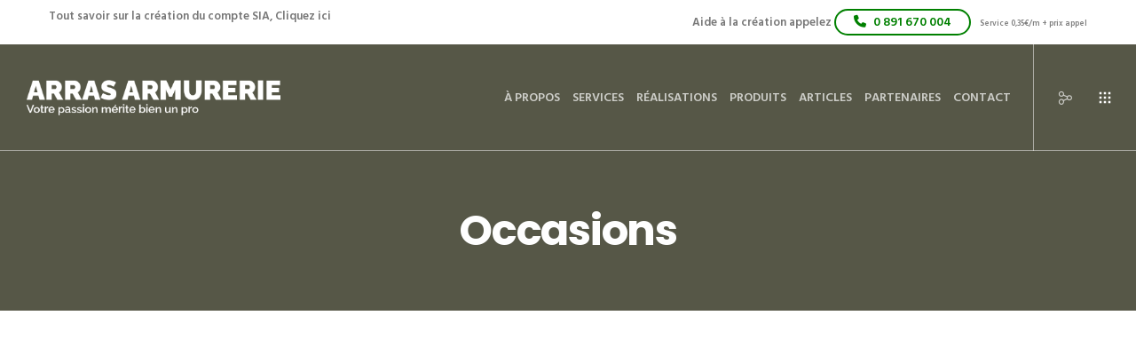

--- FILE ---
content_type: text/html; charset=utf-8
request_url: https://www.google.com/recaptcha/api2/anchor?ar=1&k=6Ldcv2scAAAAAKj5BJfNc90fsFz4r_7ewPh3M82m&co=aHR0cHM6Ly9hcnJhcy1hcm11cmVyaWUuZnI6NDQz&hl=en&v=N67nZn4AqZkNcbeMu4prBgzg&size=invisible&anchor-ms=20000&execute-ms=30000&cb=l2t3nm3zkugd
body_size: 48870
content:
<!DOCTYPE HTML><html dir="ltr" lang="en"><head><meta http-equiv="Content-Type" content="text/html; charset=UTF-8">
<meta http-equiv="X-UA-Compatible" content="IE=edge">
<title>reCAPTCHA</title>
<style type="text/css">
/* cyrillic-ext */
@font-face {
  font-family: 'Roboto';
  font-style: normal;
  font-weight: 400;
  font-stretch: 100%;
  src: url(//fonts.gstatic.com/s/roboto/v48/KFO7CnqEu92Fr1ME7kSn66aGLdTylUAMa3GUBHMdazTgWw.woff2) format('woff2');
  unicode-range: U+0460-052F, U+1C80-1C8A, U+20B4, U+2DE0-2DFF, U+A640-A69F, U+FE2E-FE2F;
}
/* cyrillic */
@font-face {
  font-family: 'Roboto';
  font-style: normal;
  font-weight: 400;
  font-stretch: 100%;
  src: url(//fonts.gstatic.com/s/roboto/v48/KFO7CnqEu92Fr1ME7kSn66aGLdTylUAMa3iUBHMdazTgWw.woff2) format('woff2');
  unicode-range: U+0301, U+0400-045F, U+0490-0491, U+04B0-04B1, U+2116;
}
/* greek-ext */
@font-face {
  font-family: 'Roboto';
  font-style: normal;
  font-weight: 400;
  font-stretch: 100%;
  src: url(//fonts.gstatic.com/s/roboto/v48/KFO7CnqEu92Fr1ME7kSn66aGLdTylUAMa3CUBHMdazTgWw.woff2) format('woff2');
  unicode-range: U+1F00-1FFF;
}
/* greek */
@font-face {
  font-family: 'Roboto';
  font-style: normal;
  font-weight: 400;
  font-stretch: 100%;
  src: url(//fonts.gstatic.com/s/roboto/v48/KFO7CnqEu92Fr1ME7kSn66aGLdTylUAMa3-UBHMdazTgWw.woff2) format('woff2');
  unicode-range: U+0370-0377, U+037A-037F, U+0384-038A, U+038C, U+038E-03A1, U+03A3-03FF;
}
/* math */
@font-face {
  font-family: 'Roboto';
  font-style: normal;
  font-weight: 400;
  font-stretch: 100%;
  src: url(//fonts.gstatic.com/s/roboto/v48/KFO7CnqEu92Fr1ME7kSn66aGLdTylUAMawCUBHMdazTgWw.woff2) format('woff2');
  unicode-range: U+0302-0303, U+0305, U+0307-0308, U+0310, U+0312, U+0315, U+031A, U+0326-0327, U+032C, U+032F-0330, U+0332-0333, U+0338, U+033A, U+0346, U+034D, U+0391-03A1, U+03A3-03A9, U+03B1-03C9, U+03D1, U+03D5-03D6, U+03F0-03F1, U+03F4-03F5, U+2016-2017, U+2034-2038, U+203C, U+2040, U+2043, U+2047, U+2050, U+2057, U+205F, U+2070-2071, U+2074-208E, U+2090-209C, U+20D0-20DC, U+20E1, U+20E5-20EF, U+2100-2112, U+2114-2115, U+2117-2121, U+2123-214F, U+2190, U+2192, U+2194-21AE, U+21B0-21E5, U+21F1-21F2, U+21F4-2211, U+2213-2214, U+2216-22FF, U+2308-230B, U+2310, U+2319, U+231C-2321, U+2336-237A, U+237C, U+2395, U+239B-23B7, U+23D0, U+23DC-23E1, U+2474-2475, U+25AF, U+25B3, U+25B7, U+25BD, U+25C1, U+25CA, U+25CC, U+25FB, U+266D-266F, U+27C0-27FF, U+2900-2AFF, U+2B0E-2B11, U+2B30-2B4C, U+2BFE, U+3030, U+FF5B, U+FF5D, U+1D400-1D7FF, U+1EE00-1EEFF;
}
/* symbols */
@font-face {
  font-family: 'Roboto';
  font-style: normal;
  font-weight: 400;
  font-stretch: 100%;
  src: url(//fonts.gstatic.com/s/roboto/v48/KFO7CnqEu92Fr1ME7kSn66aGLdTylUAMaxKUBHMdazTgWw.woff2) format('woff2');
  unicode-range: U+0001-000C, U+000E-001F, U+007F-009F, U+20DD-20E0, U+20E2-20E4, U+2150-218F, U+2190, U+2192, U+2194-2199, U+21AF, U+21E6-21F0, U+21F3, U+2218-2219, U+2299, U+22C4-22C6, U+2300-243F, U+2440-244A, U+2460-24FF, U+25A0-27BF, U+2800-28FF, U+2921-2922, U+2981, U+29BF, U+29EB, U+2B00-2BFF, U+4DC0-4DFF, U+FFF9-FFFB, U+10140-1018E, U+10190-1019C, U+101A0, U+101D0-101FD, U+102E0-102FB, U+10E60-10E7E, U+1D2C0-1D2D3, U+1D2E0-1D37F, U+1F000-1F0FF, U+1F100-1F1AD, U+1F1E6-1F1FF, U+1F30D-1F30F, U+1F315, U+1F31C, U+1F31E, U+1F320-1F32C, U+1F336, U+1F378, U+1F37D, U+1F382, U+1F393-1F39F, U+1F3A7-1F3A8, U+1F3AC-1F3AF, U+1F3C2, U+1F3C4-1F3C6, U+1F3CA-1F3CE, U+1F3D4-1F3E0, U+1F3ED, U+1F3F1-1F3F3, U+1F3F5-1F3F7, U+1F408, U+1F415, U+1F41F, U+1F426, U+1F43F, U+1F441-1F442, U+1F444, U+1F446-1F449, U+1F44C-1F44E, U+1F453, U+1F46A, U+1F47D, U+1F4A3, U+1F4B0, U+1F4B3, U+1F4B9, U+1F4BB, U+1F4BF, U+1F4C8-1F4CB, U+1F4D6, U+1F4DA, U+1F4DF, U+1F4E3-1F4E6, U+1F4EA-1F4ED, U+1F4F7, U+1F4F9-1F4FB, U+1F4FD-1F4FE, U+1F503, U+1F507-1F50B, U+1F50D, U+1F512-1F513, U+1F53E-1F54A, U+1F54F-1F5FA, U+1F610, U+1F650-1F67F, U+1F687, U+1F68D, U+1F691, U+1F694, U+1F698, U+1F6AD, U+1F6B2, U+1F6B9-1F6BA, U+1F6BC, U+1F6C6-1F6CF, U+1F6D3-1F6D7, U+1F6E0-1F6EA, U+1F6F0-1F6F3, U+1F6F7-1F6FC, U+1F700-1F7FF, U+1F800-1F80B, U+1F810-1F847, U+1F850-1F859, U+1F860-1F887, U+1F890-1F8AD, U+1F8B0-1F8BB, U+1F8C0-1F8C1, U+1F900-1F90B, U+1F93B, U+1F946, U+1F984, U+1F996, U+1F9E9, U+1FA00-1FA6F, U+1FA70-1FA7C, U+1FA80-1FA89, U+1FA8F-1FAC6, U+1FACE-1FADC, U+1FADF-1FAE9, U+1FAF0-1FAF8, U+1FB00-1FBFF;
}
/* vietnamese */
@font-face {
  font-family: 'Roboto';
  font-style: normal;
  font-weight: 400;
  font-stretch: 100%;
  src: url(//fonts.gstatic.com/s/roboto/v48/KFO7CnqEu92Fr1ME7kSn66aGLdTylUAMa3OUBHMdazTgWw.woff2) format('woff2');
  unicode-range: U+0102-0103, U+0110-0111, U+0128-0129, U+0168-0169, U+01A0-01A1, U+01AF-01B0, U+0300-0301, U+0303-0304, U+0308-0309, U+0323, U+0329, U+1EA0-1EF9, U+20AB;
}
/* latin-ext */
@font-face {
  font-family: 'Roboto';
  font-style: normal;
  font-weight: 400;
  font-stretch: 100%;
  src: url(//fonts.gstatic.com/s/roboto/v48/KFO7CnqEu92Fr1ME7kSn66aGLdTylUAMa3KUBHMdazTgWw.woff2) format('woff2');
  unicode-range: U+0100-02BA, U+02BD-02C5, U+02C7-02CC, U+02CE-02D7, U+02DD-02FF, U+0304, U+0308, U+0329, U+1D00-1DBF, U+1E00-1E9F, U+1EF2-1EFF, U+2020, U+20A0-20AB, U+20AD-20C0, U+2113, U+2C60-2C7F, U+A720-A7FF;
}
/* latin */
@font-face {
  font-family: 'Roboto';
  font-style: normal;
  font-weight: 400;
  font-stretch: 100%;
  src: url(//fonts.gstatic.com/s/roboto/v48/KFO7CnqEu92Fr1ME7kSn66aGLdTylUAMa3yUBHMdazQ.woff2) format('woff2');
  unicode-range: U+0000-00FF, U+0131, U+0152-0153, U+02BB-02BC, U+02C6, U+02DA, U+02DC, U+0304, U+0308, U+0329, U+2000-206F, U+20AC, U+2122, U+2191, U+2193, U+2212, U+2215, U+FEFF, U+FFFD;
}
/* cyrillic-ext */
@font-face {
  font-family: 'Roboto';
  font-style: normal;
  font-weight: 500;
  font-stretch: 100%;
  src: url(//fonts.gstatic.com/s/roboto/v48/KFO7CnqEu92Fr1ME7kSn66aGLdTylUAMa3GUBHMdazTgWw.woff2) format('woff2');
  unicode-range: U+0460-052F, U+1C80-1C8A, U+20B4, U+2DE0-2DFF, U+A640-A69F, U+FE2E-FE2F;
}
/* cyrillic */
@font-face {
  font-family: 'Roboto';
  font-style: normal;
  font-weight: 500;
  font-stretch: 100%;
  src: url(//fonts.gstatic.com/s/roboto/v48/KFO7CnqEu92Fr1ME7kSn66aGLdTylUAMa3iUBHMdazTgWw.woff2) format('woff2');
  unicode-range: U+0301, U+0400-045F, U+0490-0491, U+04B0-04B1, U+2116;
}
/* greek-ext */
@font-face {
  font-family: 'Roboto';
  font-style: normal;
  font-weight: 500;
  font-stretch: 100%;
  src: url(//fonts.gstatic.com/s/roboto/v48/KFO7CnqEu92Fr1ME7kSn66aGLdTylUAMa3CUBHMdazTgWw.woff2) format('woff2');
  unicode-range: U+1F00-1FFF;
}
/* greek */
@font-face {
  font-family: 'Roboto';
  font-style: normal;
  font-weight: 500;
  font-stretch: 100%;
  src: url(//fonts.gstatic.com/s/roboto/v48/KFO7CnqEu92Fr1ME7kSn66aGLdTylUAMa3-UBHMdazTgWw.woff2) format('woff2');
  unicode-range: U+0370-0377, U+037A-037F, U+0384-038A, U+038C, U+038E-03A1, U+03A3-03FF;
}
/* math */
@font-face {
  font-family: 'Roboto';
  font-style: normal;
  font-weight: 500;
  font-stretch: 100%;
  src: url(//fonts.gstatic.com/s/roboto/v48/KFO7CnqEu92Fr1ME7kSn66aGLdTylUAMawCUBHMdazTgWw.woff2) format('woff2');
  unicode-range: U+0302-0303, U+0305, U+0307-0308, U+0310, U+0312, U+0315, U+031A, U+0326-0327, U+032C, U+032F-0330, U+0332-0333, U+0338, U+033A, U+0346, U+034D, U+0391-03A1, U+03A3-03A9, U+03B1-03C9, U+03D1, U+03D5-03D6, U+03F0-03F1, U+03F4-03F5, U+2016-2017, U+2034-2038, U+203C, U+2040, U+2043, U+2047, U+2050, U+2057, U+205F, U+2070-2071, U+2074-208E, U+2090-209C, U+20D0-20DC, U+20E1, U+20E5-20EF, U+2100-2112, U+2114-2115, U+2117-2121, U+2123-214F, U+2190, U+2192, U+2194-21AE, U+21B0-21E5, U+21F1-21F2, U+21F4-2211, U+2213-2214, U+2216-22FF, U+2308-230B, U+2310, U+2319, U+231C-2321, U+2336-237A, U+237C, U+2395, U+239B-23B7, U+23D0, U+23DC-23E1, U+2474-2475, U+25AF, U+25B3, U+25B7, U+25BD, U+25C1, U+25CA, U+25CC, U+25FB, U+266D-266F, U+27C0-27FF, U+2900-2AFF, U+2B0E-2B11, U+2B30-2B4C, U+2BFE, U+3030, U+FF5B, U+FF5D, U+1D400-1D7FF, U+1EE00-1EEFF;
}
/* symbols */
@font-face {
  font-family: 'Roboto';
  font-style: normal;
  font-weight: 500;
  font-stretch: 100%;
  src: url(//fonts.gstatic.com/s/roboto/v48/KFO7CnqEu92Fr1ME7kSn66aGLdTylUAMaxKUBHMdazTgWw.woff2) format('woff2');
  unicode-range: U+0001-000C, U+000E-001F, U+007F-009F, U+20DD-20E0, U+20E2-20E4, U+2150-218F, U+2190, U+2192, U+2194-2199, U+21AF, U+21E6-21F0, U+21F3, U+2218-2219, U+2299, U+22C4-22C6, U+2300-243F, U+2440-244A, U+2460-24FF, U+25A0-27BF, U+2800-28FF, U+2921-2922, U+2981, U+29BF, U+29EB, U+2B00-2BFF, U+4DC0-4DFF, U+FFF9-FFFB, U+10140-1018E, U+10190-1019C, U+101A0, U+101D0-101FD, U+102E0-102FB, U+10E60-10E7E, U+1D2C0-1D2D3, U+1D2E0-1D37F, U+1F000-1F0FF, U+1F100-1F1AD, U+1F1E6-1F1FF, U+1F30D-1F30F, U+1F315, U+1F31C, U+1F31E, U+1F320-1F32C, U+1F336, U+1F378, U+1F37D, U+1F382, U+1F393-1F39F, U+1F3A7-1F3A8, U+1F3AC-1F3AF, U+1F3C2, U+1F3C4-1F3C6, U+1F3CA-1F3CE, U+1F3D4-1F3E0, U+1F3ED, U+1F3F1-1F3F3, U+1F3F5-1F3F7, U+1F408, U+1F415, U+1F41F, U+1F426, U+1F43F, U+1F441-1F442, U+1F444, U+1F446-1F449, U+1F44C-1F44E, U+1F453, U+1F46A, U+1F47D, U+1F4A3, U+1F4B0, U+1F4B3, U+1F4B9, U+1F4BB, U+1F4BF, U+1F4C8-1F4CB, U+1F4D6, U+1F4DA, U+1F4DF, U+1F4E3-1F4E6, U+1F4EA-1F4ED, U+1F4F7, U+1F4F9-1F4FB, U+1F4FD-1F4FE, U+1F503, U+1F507-1F50B, U+1F50D, U+1F512-1F513, U+1F53E-1F54A, U+1F54F-1F5FA, U+1F610, U+1F650-1F67F, U+1F687, U+1F68D, U+1F691, U+1F694, U+1F698, U+1F6AD, U+1F6B2, U+1F6B9-1F6BA, U+1F6BC, U+1F6C6-1F6CF, U+1F6D3-1F6D7, U+1F6E0-1F6EA, U+1F6F0-1F6F3, U+1F6F7-1F6FC, U+1F700-1F7FF, U+1F800-1F80B, U+1F810-1F847, U+1F850-1F859, U+1F860-1F887, U+1F890-1F8AD, U+1F8B0-1F8BB, U+1F8C0-1F8C1, U+1F900-1F90B, U+1F93B, U+1F946, U+1F984, U+1F996, U+1F9E9, U+1FA00-1FA6F, U+1FA70-1FA7C, U+1FA80-1FA89, U+1FA8F-1FAC6, U+1FACE-1FADC, U+1FADF-1FAE9, U+1FAF0-1FAF8, U+1FB00-1FBFF;
}
/* vietnamese */
@font-face {
  font-family: 'Roboto';
  font-style: normal;
  font-weight: 500;
  font-stretch: 100%;
  src: url(//fonts.gstatic.com/s/roboto/v48/KFO7CnqEu92Fr1ME7kSn66aGLdTylUAMa3OUBHMdazTgWw.woff2) format('woff2');
  unicode-range: U+0102-0103, U+0110-0111, U+0128-0129, U+0168-0169, U+01A0-01A1, U+01AF-01B0, U+0300-0301, U+0303-0304, U+0308-0309, U+0323, U+0329, U+1EA0-1EF9, U+20AB;
}
/* latin-ext */
@font-face {
  font-family: 'Roboto';
  font-style: normal;
  font-weight: 500;
  font-stretch: 100%;
  src: url(//fonts.gstatic.com/s/roboto/v48/KFO7CnqEu92Fr1ME7kSn66aGLdTylUAMa3KUBHMdazTgWw.woff2) format('woff2');
  unicode-range: U+0100-02BA, U+02BD-02C5, U+02C7-02CC, U+02CE-02D7, U+02DD-02FF, U+0304, U+0308, U+0329, U+1D00-1DBF, U+1E00-1E9F, U+1EF2-1EFF, U+2020, U+20A0-20AB, U+20AD-20C0, U+2113, U+2C60-2C7F, U+A720-A7FF;
}
/* latin */
@font-face {
  font-family: 'Roboto';
  font-style: normal;
  font-weight: 500;
  font-stretch: 100%;
  src: url(//fonts.gstatic.com/s/roboto/v48/KFO7CnqEu92Fr1ME7kSn66aGLdTylUAMa3yUBHMdazQ.woff2) format('woff2');
  unicode-range: U+0000-00FF, U+0131, U+0152-0153, U+02BB-02BC, U+02C6, U+02DA, U+02DC, U+0304, U+0308, U+0329, U+2000-206F, U+20AC, U+2122, U+2191, U+2193, U+2212, U+2215, U+FEFF, U+FFFD;
}
/* cyrillic-ext */
@font-face {
  font-family: 'Roboto';
  font-style: normal;
  font-weight: 900;
  font-stretch: 100%;
  src: url(//fonts.gstatic.com/s/roboto/v48/KFO7CnqEu92Fr1ME7kSn66aGLdTylUAMa3GUBHMdazTgWw.woff2) format('woff2');
  unicode-range: U+0460-052F, U+1C80-1C8A, U+20B4, U+2DE0-2DFF, U+A640-A69F, U+FE2E-FE2F;
}
/* cyrillic */
@font-face {
  font-family: 'Roboto';
  font-style: normal;
  font-weight: 900;
  font-stretch: 100%;
  src: url(//fonts.gstatic.com/s/roboto/v48/KFO7CnqEu92Fr1ME7kSn66aGLdTylUAMa3iUBHMdazTgWw.woff2) format('woff2');
  unicode-range: U+0301, U+0400-045F, U+0490-0491, U+04B0-04B1, U+2116;
}
/* greek-ext */
@font-face {
  font-family: 'Roboto';
  font-style: normal;
  font-weight: 900;
  font-stretch: 100%;
  src: url(//fonts.gstatic.com/s/roboto/v48/KFO7CnqEu92Fr1ME7kSn66aGLdTylUAMa3CUBHMdazTgWw.woff2) format('woff2');
  unicode-range: U+1F00-1FFF;
}
/* greek */
@font-face {
  font-family: 'Roboto';
  font-style: normal;
  font-weight: 900;
  font-stretch: 100%;
  src: url(//fonts.gstatic.com/s/roboto/v48/KFO7CnqEu92Fr1ME7kSn66aGLdTylUAMa3-UBHMdazTgWw.woff2) format('woff2');
  unicode-range: U+0370-0377, U+037A-037F, U+0384-038A, U+038C, U+038E-03A1, U+03A3-03FF;
}
/* math */
@font-face {
  font-family: 'Roboto';
  font-style: normal;
  font-weight: 900;
  font-stretch: 100%;
  src: url(//fonts.gstatic.com/s/roboto/v48/KFO7CnqEu92Fr1ME7kSn66aGLdTylUAMawCUBHMdazTgWw.woff2) format('woff2');
  unicode-range: U+0302-0303, U+0305, U+0307-0308, U+0310, U+0312, U+0315, U+031A, U+0326-0327, U+032C, U+032F-0330, U+0332-0333, U+0338, U+033A, U+0346, U+034D, U+0391-03A1, U+03A3-03A9, U+03B1-03C9, U+03D1, U+03D5-03D6, U+03F0-03F1, U+03F4-03F5, U+2016-2017, U+2034-2038, U+203C, U+2040, U+2043, U+2047, U+2050, U+2057, U+205F, U+2070-2071, U+2074-208E, U+2090-209C, U+20D0-20DC, U+20E1, U+20E5-20EF, U+2100-2112, U+2114-2115, U+2117-2121, U+2123-214F, U+2190, U+2192, U+2194-21AE, U+21B0-21E5, U+21F1-21F2, U+21F4-2211, U+2213-2214, U+2216-22FF, U+2308-230B, U+2310, U+2319, U+231C-2321, U+2336-237A, U+237C, U+2395, U+239B-23B7, U+23D0, U+23DC-23E1, U+2474-2475, U+25AF, U+25B3, U+25B7, U+25BD, U+25C1, U+25CA, U+25CC, U+25FB, U+266D-266F, U+27C0-27FF, U+2900-2AFF, U+2B0E-2B11, U+2B30-2B4C, U+2BFE, U+3030, U+FF5B, U+FF5D, U+1D400-1D7FF, U+1EE00-1EEFF;
}
/* symbols */
@font-face {
  font-family: 'Roboto';
  font-style: normal;
  font-weight: 900;
  font-stretch: 100%;
  src: url(//fonts.gstatic.com/s/roboto/v48/KFO7CnqEu92Fr1ME7kSn66aGLdTylUAMaxKUBHMdazTgWw.woff2) format('woff2');
  unicode-range: U+0001-000C, U+000E-001F, U+007F-009F, U+20DD-20E0, U+20E2-20E4, U+2150-218F, U+2190, U+2192, U+2194-2199, U+21AF, U+21E6-21F0, U+21F3, U+2218-2219, U+2299, U+22C4-22C6, U+2300-243F, U+2440-244A, U+2460-24FF, U+25A0-27BF, U+2800-28FF, U+2921-2922, U+2981, U+29BF, U+29EB, U+2B00-2BFF, U+4DC0-4DFF, U+FFF9-FFFB, U+10140-1018E, U+10190-1019C, U+101A0, U+101D0-101FD, U+102E0-102FB, U+10E60-10E7E, U+1D2C0-1D2D3, U+1D2E0-1D37F, U+1F000-1F0FF, U+1F100-1F1AD, U+1F1E6-1F1FF, U+1F30D-1F30F, U+1F315, U+1F31C, U+1F31E, U+1F320-1F32C, U+1F336, U+1F378, U+1F37D, U+1F382, U+1F393-1F39F, U+1F3A7-1F3A8, U+1F3AC-1F3AF, U+1F3C2, U+1F3C4-1F3C6, U+1F3CA-1F3CE, U+1F3D4-1F3E0, U+1F3ED, U+1F3F1-1F3F3, U+1F3F5-1F3F7, U+1F408, U+1F415, U+1F41F, U+1F426, U+1F43F, U+1F441-1F442, U+1F444, U+1F446-1F449, U+1F44C-1F44E, U+1F453, U+1F46A, U+1F47D, U+1F4A3, U+1F4B0, U+1F4B3, U+1F4B9, U+1F4BB, U+1F4BF, U+1F4C8-1F4CB, U+1F4D6, U+1F4DA, U+1F4DF, U+1F4E3-1F4E6, U+1F4EA-1F4ED, U+1F4F7, U+1F4F9-1F4FB, U+1F4FD-1F4FE, U+1F503, U+1F507-1F50B, U+1F50D, U+1F512-1F513, U+1F53E-1F54A, U+1F54F-1F5FA, U+1F610, U+1F650-1F67F, U+1F687, U+1F68D, U+1F691, U+1F694, U+1F698, U+1F6AD, U+1F6B2, U+1F6B9-1F6BA, U+1F6BC, U+1F6C6-1F6CF, U+1F6D3-1F6D7, U+1F6E0-1F6EA, U+1F6F0-1F6F3, U+1F6F7-1F6FC, U+1F700-1F7FF, U+1F800-1F80B, U+1F810-1F847, U+1F850-1F859, U+1F860-1F887, U+1F890-1F8AD, U+1F8B0-1F8BB, U+1F8C0-1F8C1, U+1F900-1F90B, U+1F93B, U+1F946, U+1F984, U+1F996, U+1F9E9, U+1FA00-1FA6F, U+1FA70-1FA7C, U+1FA80-1FA89, U+1FA8F-1FAC6, U+1FACE-1FADC, U+1FADF-1FAE9, U+1FAF0-1FAF8, U+1FB00-1FBFF;
}
/* vietnamese */
@font-face {
  font-family: 'Roboto';
  font-style: normal;
  font-weight: 900;
  font-stretch: 100%;
  src: url(//fonts.gstatic.com/s/roboto/v48/KFO7CnqEu92Fr1ME7kSn66aGLdTylUAMa3OUBHMdazTgWw.woff2) format('woff2');
  unicode-range: U+0102-0103, U+0110-0111, U+0128-0129, U+0168-0169, U+01A0-01A1, U+01AF-01B0, U+0300-0301, U+0303-0304, U+0308-0309, U+0323, U+0329, U+1EA0-1EF9, U+20AB;
}
/* latin-ext */
@font-face {
  font-family: 'Roboto';
  font-style: normal;
  font-weight: 900;
  font-stretch: 100%;
  src: url(//fonts.gstatic.com/s/roboto/v48/KFO7CnqEu92Fr1ME7kSn66aGLdTylUAMa3KUBHMdazTgWw.woff2) format('woff2');
  unicode-range: U+0100-02BA, U+02BD-02C5, U+02C7-02CC, U+02CE-02D7, U+02DD-02FF, U+0304, U+0308, U+0329, U+1D00-1DBF, U+1E00-1E9F, U+1EF2-1EFF, U+2020, U+20A0-20AB, U+20AD-20C0, U+2113, U+2C60-2C7F, U+A720-A7FF;
}
/* latin */
@font-face {
  font-family: 'Roboto';
  font-style: normal;
  font-weight: 900;
  font-stretch: 100%;
  src: url(//fonts.gstatic.com/s/roboto/v48/KFO7CnqEu92Fr1ME7kSn66aGLdTylUAMa3yUBHMdazQ.woff2) format('woff2');
  unicode-range: U+0000-00FF, U+0131, U+0152-0153, U+02BB-02BC, U+02C6, U+02DA, U+02DC, U+0304, U+0308, U+0329, U+2000-206F, U+20AC, U+2122, U+2191, U+2193, U+2212, U+2215, U+FEFF, U+FFFD;
}

</style>
<link rel="stylesheet" type="text/css" href="https://www.gstatic.com/recaptcha/releases/N67nZn4AqZkNcbeMu4prBgzg/styles__ltr.css">
<script nonce="d4FRcyA8wB32fsD0e7NaTw" type="text/javascript">window['__recaptcha_api'] = 'https://www.google.com/recaptcha/api2/';</script>
<script type="text/javascript" src="https://www.gstatic.com/recaptcha/releases/N67nZn4AqZkNcbeMu4prBgzg/recaptcha__en.js" nonce="d4FRcyA8wB32fsD0e7NaTw">
      
    </script></head>
<body><div id="rc-anchor-alert" class="rc-anchor-alert"></div>
<input type="hidden" id="recaptcha-token" value="[base64]">
<script type="text/javascript" nonce="d4FRcyA8wB32fsD0e7NaTw">
      recaptcha.anchor.Main.init("[\x22ainput\x22,[\x22bgdata\x22,\x22\x22,\[base64]/[base64]/[base64]/[base64]/[base64]/UltsKytdPUU6KEU8MjA0OD9SW2wrK109RT4+NnwxOTI6KChFJjY0NTEyKT09NTUyOTYmJk0rMTxjLmxlbmd0aCYmKGMuY2hhckNvZGVBdChNKzEpJjY0NTEyKT09NTYzMjA/[base64]/[base64]/[base64]/[base64]/[base64]/[base64]/[base64]\x22,\[base64]\\u003d\x22,\x22wrfCj8OdWcO4ZT3CvMOWw5dFw7/[base64]/CgcKoUMOnR8OILsKoHcOHwqlOCSHDlcOqMkrDocKbw7c2K8OLw7p2wq/[base64]/w7MaADVAwr7CuDDDscOcw5JmFMOFDMO6AsKhw6k3P8Kaw77Dg8OUYcKOw5LCjsOvG1zDuMKYw7YMM3zCsgnDnx8NK8O8QlsDw5vCpmzCt8OtC2XCqXFnw4FuwrvCpsKBwrjClMKnewbCrE/Cq8Ktw6TCgsO9U8Odw7gYwojCmMK/Inc1UzIbM8KXwqXCiFHDnlTCoDsswo0cwqjClsOoMcKvGAHDlm8Lb8OcwrDCtUxHRGktwqzCvwh3w79OUW3DshzCnXENM8Kaw4HDscK3w7o5OmDDoMOBwrnCgsO/AsOpesO/f8Kbw53DkFTDnADDscOxK8K6LA3CgTl2IMOrwo8jEMOBwoEsE8KCw6BOwpBbKMOuwqDDjMKTSTchw7rDlsKvIR3Dh1XCl8O0ETXDtSJWLUVZw7nCnXnDniTDuT83R1/[base64]/JGLCrwd/w6HCmX/CjxnDhcOzw5coYMKnb8K3NnzCiw8+w6HCrMK8wph7w4/[base64]/[base64]/[base64]/CrxU6wq9NTW3ClnjDgRYXw7jDosO8bAhaw5FcNG3CnMOwwoDCuxHDpCXDiGLCtcKvwo9ow6VWw5fDqnHDo8KiJsKGw7k2VWhSw4sSwqQBb3MIRsKow4R0wprDiBdkwrbChWjCs0LCgkRBwrPCiMKRw5vCiiERwqRsw5ZvPMO+wo/[base64]/w5MfwqF2w5LDmHjCs1bDgF/Dn8Kww5fDpgB1woxDQcKACMK5M8OPwrDDh8KMZsK4woJVO1xrD8KFHcO0w7ULwr5JVcKrwp4uVhNww7tZfcO7wpYew5XDj0FJXzHDkMOHwpTCkMOKLjHCgsOFwrU7wpM0w4xmFcOAY1FkLMOuUcKONMKHJhDClDZiwonDgAEsw5FswrIhw7HCuk8tKsOWw4fDrHAQw4/ConPCk8K7M1vDssOLDGxQVnIJAcKvwrnDinzCpMOKw4jDlnjCg8OCdizDhSBJwr99w5JWwoXCjMKwwpoQB8OUV0rChxPCg0vCqDzDgAA+w4HDjcOSIi8Rw7A3aMOYwqYRV8OQbk1/YcOQI8OiRsOow4LCjEnCgm0aL8OZEBDCp8KgwpjDgGhjwpFGEcO4DcOww77Dgj1Ew47Dpml1w6/Cs8KnwpPDrcOiwrvDmVLDizNWw5LClzzDp8KNO00Mw5TDoMK2L3jCtMKPw6szIX/[base64]/CgirDpsKPOCkdMRjDkMOxJifDssORw6cuw5PDjmELw4trwrrCkwzDoMKpw4nChMOwNMOGLsOGLMKHL8KYw7hWSsKuw6XDp29pf8OLLcKrPMO0LMKJLQDCuMKkwp0PRgTCoQPDjsOTw6/DhCArwo1zwp/DmDrCvXkcwpDCuMKQwqTDvHslw61FBMOnKcONwosGSsONIhgKwo7Cn1/DpMKuwo1nJcKIHg0CwqQQwps2Az3Dniwow6wmw4dRw7zDvGrCtiEbw4/DqAB5KlLChChIwpDCgxXDvGHCvMO2ZEIYwpfCs0TDg0zDhMKQwqrDkcOFw6RcwrFkNwTDqm1tw7DCmcK9KcKhw7LDg8KjwoNTXMKdT8O5wo1Ew4d4cCMIHw/DkMO2worDjinCjDnDhWDDszEpQkVHWTvCr8O4TkokwrbChcK+wrQmecOTw7QKQAjCqB5ww6bCnsONw53DrVQGPyfCjX0kwrANLsKfwr7CgzHDi8Ovw64HwrI2w5E0w4tEwr7CocO2wr/DucKfCMOkwplnw7HClBgHb8OFCMK2w5bDisO8w5rCgcKPbMKKw4PCjChVw6N+wrhPZU7DtQHDgkR5JTsmw7ZOIsOIMsKowqpLAsKWAsOeah8Kwq7Cr8KZw7zCkEzDuU/Dj3Baw51fwphQw77CiBtjwrvCsg4pQ8K5w6dkw5HChcKHw5h2wqY8JcKweG7DgXB7FMKoDh0IwqzCoMO7Y8O8O3xzwqpTOcKsd8KAw6prwqPCo8OmaXY8wrJmw7rCqQbCisKnU8OFQifCs8OwwoRNw64ew4TDvl/[base64]/CusKEEsKaVEDComAyw58bwrDCk0luwoYRZkfCgsK2wrQyw53CncOhbXY2wqTDjsKCw5RwKcOUw7RzwprDhMKIwq4qw7hTw4DCiMO7dADDkDzCpMO4R2UKwphHBEHDnsKWN8KLw6d/w5NDw6nDt8K3wotRwrXCh8Olw6/Cq1VzECnCk8KNw6jDiGBtwoVvwqnChgRjwovCvwnDr8K5w7Qgwo7CsMOrw6AUYsOmXMOZwo7CuMOuwq1jSCMHw7RwwrjDtRrCp2MAB35XPC3CscOUZsOgwowiFMOJasOHRRBbJsOiBB9ewqxlw6AaRcKVD8OiwrrCjyDCvkkiPcK/wr/DpB0MdsKMDcO3MFc1w6rDh8O1SEfDtcKpw7A6eBnDjcKuw7dhTsK+KCXDgVB5wq4owpzDkMO2Y8OxwojCnsO/[base64]/DgkIBTsK9DMKGEcOxw7UUBcOEK8KSwqLDqmTCqMOrwotFwqrCmjITTFDDl8OTw4NcJmMFw4Zvwq49XMKGwofDgngfw5QgHDTDksKbw7Rxw73DncKkQ8KmGAVENiNfU8OVwrLDl8KyXEJ9w6Acw7PDmMOiw5dww5PDujs+w6PCnBfCrhrCv8KBwo0qwr/Ch8OxwrIIw53Ds8OMw7bDmMKqYMO1KH/[base64]/CosK+wqDDucKQP8O2wrTDombCtMOVw5vDjBHDqxfCssKHJsKVw5xiezN4w5cUDRhHw43Cn8K2woPCjsKIwrXDq8K/wox2TcOSw4PCrMObw744TCzDk1k3EAFhw4Ezw4hrwoTCm23DkEM1ESbDgcOqTXnCoizDt8KSSh/DhMOYw4PDusKWHlYtEVpPCMKtw6A0FxPCvnQPw6HDqkcLw7EOwpvDr8OfBMO4w5LDh8K0A3fCt8OsBsKJwr13wqbDncKMI03DnH82w5bDhUYhUsKlD2VPw47CmMOuw7nCj8KKKFTDvR8UK8OmP8KRasODw655BjTCo8Odw7rDvMO+woDClcKPw7MeGsKgwoHDucO/fVvCp8KHbMOXw411woPCt8KLwqt3OcOUQ8Kkw6AFwrbCvsK/QXjDoMOiw4HDonIywpoeW8KHwodsU2zDk8KXGF0dw4TChwd7wrrDpHPCsjPDkjrCkghxwq3Dj8KGworCuMOywoUpX8OMRcOQQ8K9PUrCssKXcSdrwqDDm2J/[base64]/DrMOtw63DsMKDw5TChMKmC8K1ZDINU0vDrMK5w50DKcOnw4zCh2fChcOuwpTCicKMw53Dt8KmwrTCm8KOwqctw79Twp/[base64]/wrXDiMOyw69MLz/[base64]/[base64]/wpfDvsORwqzDt8Kvw6PDtcOETjJYQxBowqvCnhJ+W8KNJ8K8EcK6wp03woTDnSFbwokAwoAXwr5le0AHw70gd04RNMKadMO6HWcHw6TDscOqw5LDohRVVMOyQ37CiMO1EsKFfFTCvMOVwq5MZ8KeFsKjwqEKU8ORLMKAw7MzwoxOwo7DjsOOwqbCuQ/Cq8KBw416CsK3HsKzOsKxSWzCgsOSawhAVzkgwpJvwrPDisKhwoxDw5jDjBAmw7rDosKCwoTClcKBwpzCp8KQF8K6OMKOFVkGWsOzD8K6N8O/[base64]/DqMKLWMOybcK0UcOTagPDrVxOw4QDTMODHSxafwtBwq/CscKfHkfDqsOMw4TDusOCemMbUGnCv8OCRMKCBmUBWVpEworDmzhowrTCucODHRZrw77DrsKcw79lw69YwpTCjmZnwrEIPDdgw5TDl8K/wobCrmPChjFCe8K6IcK8wonDqcOtw48IH3lcawETeMKdasKCPcOwB0LDjsKqSMKjNMK0wobDgADCtgY/[base64]/CqkXDkDnCnMKGw6HCscK6wrxZwod4B8OowpnCp8OhVjrCrRgXw7TDvklTwqYTFMOkCcOhAh1Qwp5NWsK5w63CnsO6GMOzDsKgwrRZRVfCicK4AMK5WsKmHCw3wqxgw5cgBMOXw5/CsMOowoJfFMK5TRwGw4c7w5HCkDjDnMK/w4AawpHDgcK/DMK6CcK1VS9bw71NNQPCiMK5RnYSw53CnsKmIcKuIh/DsG3CgRFUfMK0TcK6f8OkMcKIVMKQDMO3w5XCkB7DgGbDtMK0VVrCm1HChcKeXMKbw4DDoMO6w7M9w6nCgUtVQnDCucOMw7rDl27Cj8K0wo0Qd8O5MMOdFcKfwqRnw4jDlEnDvEDCmFXDjwfDoz/[base64]/CvSXDlT7DmcOjfxjCvMKHBsOAw7PCvxLDrcKOw5FPV8Kuw6sNFcOeKMO5wqIScMK9w6XDlsKtUm3CnCzDt0ghw7YXb1o9Ix7Dr1XChcOaPSBBw6Mawr1lw5XDlsOnw58uIcKVw4dawroBw6jCuBHDpi/CucK4w6bCr2zCgMOfwpjCogrCmsOFE8KWMybCuS/Cl2HDhsOnBnocwr7DmcO0w6pCdUliwrDDqWXDvMKmYRzCkMOCw7fCnsK4wpbCh8K5wpcVwqXChGfDgjjChXTDosK8OjrDocK4CMOSUsOkCXFbw53Cj2XDuwoDw6jDl8Onwr1zHcKnGQJaLsKRw6MfwpfCmcOzHMKlcgR0w7zCqW/DlAk9ADPCj8O2wpBPwoNhw6rCqSrCrMOrasOkwpgKDsO8OsKGw7bDtEUeZcKARR3DvVLDszEEH8Kxw7jDgzwqesKAw7x+DsOBHx3DusOeYcKwdMOFSBXCvMO6SMOpMUdTYGbCh8OPKsKQwqMqPWQ0wpFdR8Knw77DicOVCsKDwqR/[base64]/CisKLThDCjMOXf2Aow5/CvXvDpsKNScKdRCLCksKiw4nDi8KxwoPDkmEdQlhdcsKsGHJmwpV6LMKdwqY8LylpwpjClA85eg0sw5nDkMOCLsO8w65Qw5ddw7cEwpbDmV1cIQV1JQR1HXHCtMOtRnAfIlDCvU/DlgDDm8OwPF4SDE8rbcKgwoHDhnt7EzYJw6bCuMONB8Osw4AibMOAAHAPG2zCvsKsJG7CkDNvTsK2w7/[base64]/[base64]/CmsKREMO3w7p9EsOmWsOtwrrCs8K5AMOEW8O1w6/Ci3UlUsKVSjDCkGLDj37Ds24Bw78qL3/DkcKDwrLDo8KfZsKmA8KnQ8KPS8OmPyRvwpVeZ2F6wrHCjsOAcCLDi8KoU8Ozwo8DwpMUccOGwp3DmcK/JMOpGRbDksKQCypOR2jCqnMLwrc2wo/[base64]/[base64]/DusKEw5vClV3DgnLCs8K/[base64]/[base64]/DtMOOaGrDjsOdwqhywpBSFH1MO8OcfEhNwpfCpMK7ZDwsXH4DXsKMUsO9QxTDtRlsUMKgIsK4agA0wr/CosKhdcKHw4hFSx3DlmddSXzDisOtwrvDrg/ClSrDh2HChcKuMEguDcKKFDh8wrAWwr7Cv8K8ZMK2HMKeCSx7wpPCpW4oPcKbw7TCg8KhCsKYw57DrsOTVy5cHMKAQcOUwq3CpSnDhMKzazLCkMK/dHrDtcOFam0AwoZGw7gFwoTCqw/Dv8O5w5A2J8OwFsOLEsKOQ8O0H8KLTcKTMsKfwqc2wrc+woY+woBJYcKOO2nCqMKAdgYDWRUyBcOeZcKnEcKyw493QGrCil/CulvDucOHw5p9HDPDscKmwrDCv8OEwo/DrMO2w7dmRcKCPwgtwq7ClMOzGgTCklovTcKbJHXDlMK6wqRCRsKOwo1pwoPDmsOaMTAKw4jCm8O8AhkVw7bDj1nDgV7DlcOWBMOFFgU1w7/Dig7DrwDDqB58w4t5N8O/wpvDmkwdwrtKw5F1f8Ktw4cfJSnCvSfCisKGwrpWAMK4w6Vlw5NNwolgw4dUwpgQw6PCo8KQB3fCvWVlw5RqwrvCpX3Cj1Vgw5dewqRnw5M/woHDhw0ldsOnX8O+wr7Cr8Omw5Q+wqHDgcOaw5DDpXUSwqhxw4zDrD/DpkDDgkXCrkjCjcOvw4fCgcOSQ3pmwrEjwqnDtUzClMKGw6fDuTNhDkDDisOdQEsjCsOcZQMywoHDpCfCosK2J2nCrcOAKMONw57CssOdw47Dq8KSwp7CpnNqwo4PIMKmw4w0wq1rwrPDoQzCisO/LQLClsKeKFXDq8OKKWVTD8OTQcKuwo/CvcK0w6rDmllPA3vDh8KZwpA/wr3Do0LCu8KQw63DnMO8wqg6w5bDusKOAw3DpwZ4I2HDvwp5w4xHIhfDhibCkMKdZTjDicKqwosEcD9YGsKIFsKrw4rCk8K/[base64]/[base64]/DoQ/[base64]/[base64]/[base64]/[base64]/w6c+R8OYDcKDwoxXwqUyw4haw6HClCzDosO/VHPDsBprw7TDh8Onw493CQ/DncKFw7x5wotyQz/[base64]/[base64]/CgMKRwqU5IRwfwoPCj8OZw4Qww7HCnsO/wosyaMOja1jDtCAvUGrDhlLDmsODwoYOw6laIHRjw53Dj0d+Z0wCP8KRw4jDlhvDncOOAcOhJhlsWWHChl7CjsK2w5TCgHfCpcKeCcKJw5szw7XDlsOJw7NeJcOqFcO4w7HCigBENjPDhAjCoXfDksKxecOuLCwCw6h3InPCpMK4P8Oaw4dwwr1Iw51Bwr/CkcKrwqzDokE7J2zDqcOUw4/CscKNwojDpDNHwqh8w7fDilLCm8O3fsK5wqDDocKBf8OtUH9tCMO1wpnCjgzDk8OFGMK3w4tlwq8kwr7DqsONwqfDh0PCsMKXGMKUwqvDnMKgbsKjw6YIwqY0w6p3UsKIw5FzwpQSN0/Ci2LDk8OfWcO1w5TCs0bCuBACQGzDqcK5w5TDi8O6wqrChMKLwqDCsQvCrERiwpd0w6rCrsKqwrXCp8O8wrLCpTXDpMOrL1hLRQt4wrXDshXDj8OvV8OCXcK+w6zCl8OoEsKsw5jCmlbDt8KHRMOCBj/DrnsfwqNXwrtxWsOqwrjCmyMlwpIPMjBwwr7Cm23DlMKcYsOGw4rDiA45eCLDgQZrbXXDoVFcw7cid8OHw7dpbcKHwqUVwqkmIsKaGsK3w5nDv8KRwpgvD3PDtnPCvkcGY34Vw4MWworCi8K9w5wCbsOOw6/ClRrCjyzDiV/DgMOpwoBgw6XDqcOPcsOHM8KXwrMVw74ANAjCscKhw6LCu8KDNTnDvMKiwozCt2oZw5BGw719w7QMB2ZawpjDg8KlaH9FwoV4KD9aHcOQY8OLwpNLbH3DvMK/[base64]/NcKUwpUIwqzCoMKAwpnCuQ7DoMKjwpwLVMOnw7BIPMK6w45EP8K3XsKYwodYa8KqG8ODw5PDi2ssw4F4wq8Xwrc7OsO0w7Bjw4AGwrZPwqHCj8KWwqt6NCzDtcOVw4tUeMKSw4ALwr08w7TCrX/[base64]/CpsO/w7zCscKMw5IhDwzDrUjCrEZrw7sGw6ZSw77DvkI+wpUNFMKpecO4w7/Ck05RA8KvAMOkwrBYw6htw6sowrvDrXE6wo1WbR9ZNcK3QcKDw57DtyA4ZMKdIUNneTl5LTcDw4zCnMKgw49gw6FvYBMNGsO3w7F4wqwKwp7CqRZ6w5fCp3oCwqfCmioABgw0bw9Ie35mw7QzccKXYcK3LTLDp1zCg8Kow50PQBHDlUpDwp/[base64]/JsO8UcKYAsODLMKOw6/DhhfCi8OFeUI0OnDDnsOHSsKPLl0VaAYAw64IwrIrVsObw4QwRzhhe8OwfMOMw5TDqB3DjcOYwr/CvVjDoB3CuMOMMcOWwoMQQ8KmD8OpcCrDhMKTwq7DoUwGw7/DlsOaAg/Dm8Kzw5XCh03DjMO3VXsNwpB3IsOvw5IYw7fCo2HDjBYtYMOHwqYPJcKgbWvDsxIWw7TDusOmHcKWw7DCnEjDm8KsKhLDm3rDqMOTIMKdb8OJwo/[base64]/CiMOUM0R3IiTCuHcEwowhRiLCjcKifCw5OcKUw4R3w7HCiWPDq8Kfw6dTw6PDl8O/[base64]/CtHILw6t2w6/CtULCjcKZw4DChRnCiBXDrC4lOcKwV8KkwoR5R3vDo8O0KcKnwrjCi1UEwpfDkMKRURV6wrwPE8Kqw7l1w5jDuwLDkyfDmVXCmDViw5dNIj/CkUbDu8Otw41qfx/DucKeTQZew6HDmMKIwoHCqhVKTcKywqtJw7AbFsOgEcO4esKdwp0VNMOgAMKBTcOiwqLCu8KQRzADdCdWKwZ/wpp9wrDDh8OxdsOaTFbDq8KWYXYIWcOHWsO3w57Ct8OFRS9jw4fCmgzDi2PCjsOLwqrDkCNjw4UiAzrCtnzDqcK3wrg9DA08AjPCgVrDsl7CvsOYW8K1wqbCpxcOwqbDkcKLb8KaNsOOwqpDS8OtDz9Yb8OAwpEeGQM/WMOkw4VNSn5Vw47CpRU6w7rCqcOTUsO7FnjDp1Bnd1nDiRxRdsOhYcKyDcOgw5PDrMKwBh8edcKeVTTDjsKXwrxiY1UbbcKwFRAqwrHCu8KZWMKIOMKNwqzCqMOgaMKNbsKbw7XCi8OgwrpRw6bCmHY3bRp2R8Kzc8KJQFzDi8O/[base64]/HcOgwp7DtkLCtm4wUkzCvsK3wofDssKtEFrDv8O/wpnCg0NbYUnDtMOkPcKcHnbDqcO2RsOKEnXClsOfJcKrThbDo8KLMsOTw64Aw4Nfwp7Ch8OyH8Kkw70Nw7hzbm3CmsO/M8KDwoPCksO2w5lkw4HCrcK9elg5woLDm8OmwqNlw4/DpMKBw64zwqnDqlDDknhQNjUZw7NCwrPCl1fChyPClCR0NlccPsKZLsOZwo/ClG/[base64]/DkBsVw6bCtcOUwoDCnm41Ygl2wqjDh0l+wrAJM8KlR8OwdRJvwrzDrsOAXhVHOh/CgcOwfgnDtMOmQSwsXSwrw4d7MV7DjcKJeMKQwq1bwqrDgcObQXbCo3xeeXByIsO7wr/CjFjCtsKSw4o5RRZMwr9XXcKZTMOgw5Z5H0AIa8Kgwqs6P0R8OBbCox3DpsOPCsOPw4QOwqBmV8Kuw740NMO4wqMBB2zDkMK/Q8Osw77DjsODwrTDljTDssOqw456BMO6YMOTYQvCkjfCn8KWJE3Dg8KMBMKVAxjDl8OWKAEAw5PDlMKKDMO3FHnClTnDvsK1wpLDo2cdS3M6wocnwqc0w6LCtlnDocKjwofDnxgsLBwNw44aIyEDUyrCtcOUMMK2GUtIECHDhMKeBFnDscK/[base64]/IMOPERlEDsO5w5LCtThkw4xjF3vDlyTCsQbCpkTDlsKxUMOmwrcBH2Nyw6Bhw6UmwqxkVAjCscORWT/DsRVuMcK7w4zCkShddlHDmAfCgsKLwq4MwoEZCRJEYsKRwrVjw6Jww6lucRk9asOuwqVjw4TDtsOwA8OtU15zdMOfMDl/azzDqcOvPsOHPcOxQcKYw4DDiMOTw6Y2w50kw7DCqm1dfWZEwoHDnMKNwp9iw50Jf1QmwojDtW3Co8OOQh3Cm8Kqw4zDpzbCm2TChMOtbMO5asOBbsKVwr5VwqxcO07Cr8OhJcOqFzkJTsKSB8O2w6TCsMKxwoBJRknDn8Olwp1uEMKSw5/DskTDinBQwo8Uw7gDwoDCmlZ5w5rDvCjDnMOHG2UMLzYuw6HDi11uw5VeZhsSXA1+woRDw53DvjHDkybDkFVcw5oYwokkwqh7acK/[base64]/[base64]/CpRHDuDbCtcO7O0VsYsKsahHCty4UAF9twofCt8OgdAxGV8KPecKSw6Q7w6bCr8OQw5lmHitKEUhvSMOTTcOjBsOnLTXCjH/CkyrDqlZXBjR8wpx/Hl/Di0McNcKmwqkLN8O2w4tLw6lcw5nCk8Khw6bDqT/Dl2HCmhhXw4hTwpXDrcOSw5XClH0hwonDq0DCl8Ktw4Idw5TCmmLCtTBKU0oiGRPCpcKFw6VTw6PDuhTDvsKGwq4mw47DmMKxNMKXD8ObFiLCgwoSw6rCi8OfwonDgcOSHMOwexIdw7MgA1zDrMOFwolOw7rDn3nDmGHCk8O/VMOjw4I5w7NXVm3Cu0HDnAFCcRnCqWzDtsKERxXDk1whw6nCnMOMw4rCj2hlw6ZIA1DCjQEdw5LDkcOjBcOtMgFpWlzCohzDqMO+wqHDksKxw47Di8ORwpB8w4rCvMO/bBk9wokQwonCunfDu8OHw4t/dcOSw6w1DcKVw6VNwrFRAkbDr8KiJcOvccO/[base64]/DjzbDh8O/[base64]/[base64]/DkR5UwqDCjhR/bR3DnAoNw4jCpkYawqfDv8Ouw6/DmxjDvG/Cr1JPOD82w4rCoD8cwprCr8OYwoXDtm9xwoovLiHClxVTwr/DlcOMICzCksOvP1PCjwfCqsOPw4PCvMKWwoDDlMOqdHDCo8KAPSkqD8OewoDCgScfR3NQNMKLB8OnX2fCgCfCocKKRH7CkcKtKcKlSMKQwoQ/NcORScOrLRNMDsKUw79Cb2DDn8O8CcOcO8OTCzfDr8OVw5/DsMO/M3/CtiZMw5Qyw4zDnMKFw4pgwqdSw6zCtMORwrsNw4IOw40Zw47DnMKcwrPDpTXClMO1AzLDp27CkjHDiAfDjcOhOMO/[base64]/Do8OnwoE2wozCu1XDqMOgR8K8CVM2b2bCm8Ovw5XDtcKLwoTCsxjDhm4Qwp81d8KjwrjDhhfCr8KNRsKbXnjDr8OxeFlawp7DqMKXbWbCtTQawozDv1Z/LVReP2t5w75FWzFaw5HCtRNoU0PDmXLCjsONwrtxw7jDtsK0PMOQwqJPwoHCqxkzwobDnF/Chy1xw6xOw6JlOMKOecOPRcK7wq9Dw4/CjlRYwqfDswJjw4Mxw49lA8OMw44nNsKdCcOBwqdDJMK6AGrCtyLCosKcw7Z/LMKlwoTDnn/DocKUKcO/IsKhwrcrFmJMwrlvwoPCiMOmwotHw5N3Mlk0JRPDsMKsbcKDw5XCgcK1w6VRw78JD8KNFnrCvMKYwpvCp8Ocw7IiNMKYBjTCkMKxwoHCvXZ5NMKvLynCs0nCuMOzFlw+w5pGEMOSwpLCmlNDDnxFwpPCigfDs8KPw5DCnxfCtcOHJh/DsWZyw5d8w7DCmWTDtsOYw4bCqMK9b2QJXMO/TF07w5DDkcKnS34yw645w6/DvsKBPwU9BcOUwqoKHcKAJSFxw4PDksKawrNsQcO7bMKewqwUw7QNZsOfw5oww4PDhsO/[base64]/CgMOzw4gFw60nwqJWRkTDr8Ozw708w6bCtHjCrGLCucKsGMKEFgtacwpPw5LDmRoQw6nDksKCw5nDsWVQdHrCn8OyWMK7wrBgBjgPfcKpEcOgAyA8DHfDpsOcUl56wpVZwr89EMKTw7nDnMOaPcKnw6kdTsOJwoLCon7DjE1pK0FIdcKsw7sIw6xaZkxNw7LDq0/CtcOdLMOeQQzCkMKnw7M9w4gQWsONL2vDgEbCmcOqwrR4FcKPan8Xw7/CrsOrw5RFwrTDh8O7UcOxMDBQw45PHmpQw4tRw6fCo1rCjnDClcOHwq/CocKcTD7Cn8KFDSUXw73CqDNUwrsSQDViw7nDkMOSw4/DosK4eMODwrPCvsO4RMOlSMOGJ8O9wow9RcOBOsK8NcOQODjCg1vCj3PCpcOzPhzDuMKOdUrCqsOhP8KlcsK3NsOSwo3DhAXDhsOtwoI4FcKGVsKFG0giRcO6w5PCmMOgw6cVwq3CqD/DnMOlFDDDksK6QgBRwpTCmsKuwpw2wqLCjS7CpsOYw418wrvCisO/AcKzwotiJUA2VmjCn8KJRsKuwo7DryvCn8OVwqnClcKBwprDszscBDbCqwjCnCJbHSRJw7ElaMKsSk9qwoTDux/Dtl3DmMKiBsOpw6QOfsOxwpfCokjDgjBEw5jCm8K7KXc4w4/[base64]/w6/Cr1woGiQEAHBoP1nCusOQwrFeU1jDnsOIPiXCkW5Vw7HDncKAwprDjcOoRgMjPiRcCnwmQkfDuMOjCDAlwrHDtwfDksOYFDp1w78OwrN/[base64]/DksOawqPDpsK6Um93w6B8DzciHgvDljNtRHNVwq7Dp2oXb2oWYcKGwqXDvcKCw7vDliFsSyjCgsKYDMKgN8O/[base64]/CmE0TwrMZGi1mw6bCtsKbwqxmw6DDghMrw4fDiEZcasOMCMO6w5zCk2NkwpDDtnE/[base64]/[base64]/CpcOKNRLDqsOlwoXDlsOmwpbDglzDr8Oew5jCp0I9AA4qQDlzKsKLI0UwdB5hBiXCkhXDimVaw5LDuSQaJcOQw7UOwo3CphjDgQnDkcKiwq9FDkMxacKIcxrCjMO9Ag3DkcO1w6pRwqwAQ8Oqw7JID8OzZAolR8OuwrXCri1Aw5vCnw/Dr0PCrXXDpMOBw55jw7LCnwTDvDZmw5sjwo7DhsOowqcoSmfDkcKiVypwCVlvwqxzLyjCpcK9S8KfAGlrwoJ4w6BJOsKLbsOsw5jDlcOew7rDoCISbMKUF3DCo2dRCAwGwoZ/Rm4OSsK/[base64]/DsTzDq8OXwo3CnzrCnTLCr8ObJsOFOcOxw5ljwqwNTMKTw40yGMKvwp8qwp7DmAHDrDkrYi3CuRITAsKpwoTDuMObAn/DvVBXwpIew7xqw4PCnT5VSXvCoMKQw5ApwpXCosKcw6dnEGNlwrXCpMKxwrPDrMOHw7sJRsOUwovDm8K1EMOILcOaVhNvOsKZw5bCniZdw6fDmltuw5Ybw4fCsCBkbcOaHcKUd8KUV8Orw5ZYEcOQAnTDqMO9NMK9w58ifl/Ds8KZw6TDvXnDrHUIf1hyHS5zwrrDiXvDmg7DmcOsKVLDjgnCq1/CgTXCq8KuwrpJw6cjcmAkwqjClncSw5jDscOXwq7DsHAMw5rDklwvZFh9w7xMYMK3w7fChDrDnx7DvsOZw6hEwqZBVcKjw4HCtywSw4xiI0U0wrhoKxARZ0RGwplXdMKwGsKFQ19QXcKhQi7Ct1/CoDDDksK7wrvCo8O8w7howpFtdsOLWsKvLS4Ew4cPwrV2cgjDhsOqcUE5w4LCjmzCnCjDkkXDrwjCpMO0w4FIw7JLw7A+NRHCrWbDgi7DocOKej48e8OpVF4yUWLDrGovCHDCrX1nKcOrwp81KgkUQBrDrMKfEGZawr/DjSLDi8Krw74xVnPDg8O0fW/DtRQzeMK8Uk0aw4HDjGnDhsK4w5xHwr0IJ8OJLnjCp8KLw5h0W3vCnsKTRjbCl8KwVMOVw43Cmxscw5LCpkJwwrE3U8Oba2zClEDDpDDCh8KracOwwo0MCMOgKMO6XcOTOcK9aGLCkAMBWMK7asKHbi8jw5HDmcOUwqJQC8OKdyPDn8OLw5rDsEQzYcKrwo9YwrN/[base64]/CrcKIwqfCq1sSZMKyTMKSwo0xYnRiwrE/I8KtQ8OieVJHEA3DkMKUw73CssKCfMO0wrXCrSk+wozDksKUXMK/[base64]/Cul43WMOawprDqkrCn8KAEysiJx/Cnz9/w7kcOcKWw6vDvXNYwoIewrXDvwfCsXDCiUPDqcKcwotqZMKtEsKCwr17woDDu0zDs8Kww57CqMOUIsKFAcKZAxhqwozCiirDnRnDpwMjw4sdw7XDiMO/[base64]/DjQ5Gwo7CvcOgw4M2wqnCicKCMMKkwr/Ct8KOwqtSVsKOw4TDmzTDtV/DrQXDtxvDssOJe8KZw4DDoMOAwq3DpsO9w7vDri3ChcOwOsOKUgTCicO3BcObw5UiI2tWBcOYYMK/VC4NcwfDrMOEwovCrsOOwoBzw6RZDHfDqD3DkxPDr8O/wrrCgEsTw5IwThE0wqDCsWrDvXxCGSjCrAMSw77CgxzClMKJw7HDpz3ClcKxw5Q/wpY5wr5kwqXDlsORw5HCvTpvJAJyEDQSwofDiMOkwq7ClcO4w4PDlEbCkjwnMSFZOcOPLD3DunE4w6nCgsOadsKFwqwDL8KXwoXDrMKRw5U8wozCuMO1w5PCrsKnaMKZchTCjsKRw4nDpBDDoCvDrMKQwr3DtGRywqYqwqp6wr/DksOCXAdAcDfDqcK/aB/[base64]/[base64]/DtE3DnEvCqEnDtyUoakfDocOnw4rDhcK5woHChH9eFGnCgnNZScKiw5bChcKowp7CgDjDkzEvCRcDJXE4RH3CmhPCkcKtwqHDlcKuBMOXw6vCvsOfXkvDqEDDsSDDq8OcLMOkworDhMKmw7/Dh8KwAzoSwpVXwp/DvUx5wrrCsMOWw40nwr9vwp3Co8KgZiTDtEvDvMOawoJ2w4IXZsKJw5DCkkrDkMOBw7/Dh8OZIhvDqcOMw6HDjTPCo8KhUHfCrFUAw5TCr8OLwrARJ8OWw5jCpndDw5Rbw7PCnsOEcsKaAzHClcOwJnvDr0lEw5I\\u003d\x22],null,[\x22conf\x22,null,\x226Ldcv2scAAAAAKj5BJfNc90fsFz4r_7ewPh3M82m\x22,0,null,null,null,1,[21,125,63,73,95,87,41,43,42,83,102,105,109,121],[7059694,238],0,null,null,null,null,0,null,0,null,700,1,null,0,\[base64]/76lBhn6iwkZoQoZnOKMAhnM8xEZ\x22,0,1,null,null,1,null,0,0,null,null,null,0],\x22https://arras-armurerie.fr:443\x22,null,[3,1,1],null,null,null,1,3600,[\x22https://www.google.com/intl/en/policies/privacy/\x22,\x22https://www.google.com/intl/en/policies/terms/\x22],\x22CeejItDIuZm+KyhvVgvVSl8hWbP8kWG9CUJHWMVSOyY\\u003d\x22,1,0,null,1,1769905836266,0,0,[17,52,217,39],null,[99,160,241,62,211],\x22RC-3frjM--_jER-8A\x22,null,null,null,null,null,\x220dAFcWeA7QYY7AM7l4kRzdAbJAJGbo2iqyOuXvKUVaB0sK-HRRxmGZr52ekaNuZwwtSErwSM-NIlqQOFTFRgl7mDqiXR8RPktX-w\x22,1769988636494]");
    </script></body></html>